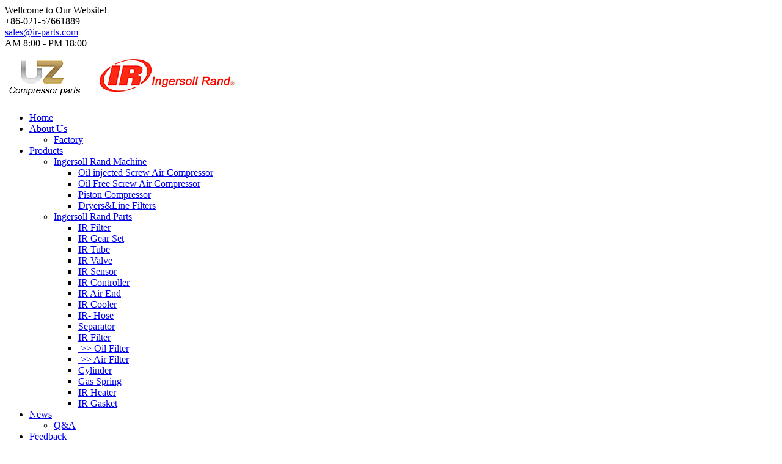

--- FILE ---
content_type: text/html; charset=UTF-8
request_url: http://ir-parts.com/product-cat-49.html
body_size: 3955
content:

<!DOCTYPE html>
<html lang="en">
<head>
  <title>IR Sensor--Shanghai UZ international trading Co.,Ltd-</title>
  <meta name="description" content="" />
  <meta name="keywords" content="" />
  <meta name="author" content="ez-leaf.com" />
  <meta charset="utf-8"/>
  <meta name="format-detection" content="telephone=no"/>
  <link rel="icon" href="data/attachment/201810/12/093902f6a1005ccd17828a80c1e41a63.jpg" type="image/x-icon">
  <link rel="stylesheet" href="/tpl/m139/css/grid.css">
  <link rel="stylesheet" href="/tpl/m139/css/style.css">

  
  <script src="/tpl/m139/js/jquery.js"></script>
  <script src="/tpl/m139/js/jquery-migrate-1.2.1.js"></script>

  <!--[if lt IE 9]>
  <html class="lt-ie9">
  <div style=' clear: both; text-align:center; position: relative;'>
    <a href="http://windows.microsoft.com/en-US/internet-explorer/..">
      <img src="images/ie8-panel/warning_bar_0000_us.jpg" border="0" height="42" width="820"
           alt="You are using an outdated browser. For a faster, safer browsing experience, upgrade for free today."/>
    </a>
  </div>
  <script src="js/html5shiv.js"></script>
  <![endif]-->

  <script src='/tpl/m139/js/device.min.js'></script>
</head>
<body>

<div class="page">
  <!--========================================================
                            HEADER
  =========================================================-->
   <header class="bg-white text-center">
		<div class="head-top">
		<div class="container">
			<div class="col-md-6 text-md-left">
			<i class="fa fa-home icon-secondary" aria-hidden="true"></i> <span>Wellcome to Our Website!</span>
			</div>
			<div class="col-md-6">
			<div class="row">
				<div class="col-md-4"><i class="fa fa-phone icon-secondary" aria-hidden="true"></i> <span>+86-021-57661889</span></div>
				<div class="col-md-4"><i class="fa fa-envelope-o icon-secondary" aria-hidden="true"></i> <span><a href="mailto:sales@ir-parts.com">sales@ir-parts.com</a></span></div>
				<div class="col-md-4"><i class="fa fa-clock-o icon-secondary" aria-hidden="true"></i> <span>AM 8:00 - PM 18:00​</span></div>
			</div>
			</div>
			</div>
		</div>
        <div id="stuck_container" class="stuck_container">
            <div class="container">
                <div class="brand">
                    <a href="/index.html">
						<img class="logo" src="/data/attachment/202202/22/ff2ce5bb2ce1d2ac34d79381d39c65f6.jpg" alt=""   />
                        
                    </a>
                </div>

                <nav class="nav">
                    <ul class="sf-menu" data-type="navbar">
              									          <li>   
						<a href="index.html">Home</a>
												   														</li>
          		  									          <li>   
						<a href="about.html">About Us</a>
												    
						  <ul>
						   <li><a href="page-1.html">Factory</a></li>						   						   						   						   						   
							</ul>
																					</li>
          		  									          					 <li>   
						<a href="product.html">Products</a>
                           <ul>							  
								<li><a href="/product-cat-40.html">Ingersoll Rand Machine</a>
									 <ul>
									   									   <li><a href="/product-cat-42.html" >Oil injected Screw Air Compressor</a></li> 
									   									   <li><a href="/product-cat-43.html" >Oil Free Screw Air Compressor</a></li> 
									   									   <li><a href="/product-cat-41.html" >Piston Compressor</a></li> 
									   									   <li><a href="/product-cat-44.html" >Dryers&Line Filters</a></li> 
									   									 </ul>
								</li>
							  
							  							  
								<li><a href="/product-cat-34.html">Ingersoll Rand Parts</a>
									 <ul>
									   									   <li><a href="/product-cat-45.html" >IR Filter</a></li> 
									   									   <li><a href="/product-cat-46.html" >IR Gear Set</a></li> 
									   									   <li><a href="/product-cat-47.html" >IR Tube</a></li> 
									   									   <li><a href="/product-cat-48.html" >IR Valve</a></li> 
									   									   <li><a href="/product-cat-49.html" >IR Sensor</a></li> 
									   									   <li><a href="/product-cat-50.html" >IR Controller</a></li> 
									   									   <li><a href="/product-cat-51.html" >IR Air End</a></li> 
									   									   <li><a href="/product-cat-52.html" >IR Cooler</a></li> 
									   									   <li><a href="/product-cat-53.html" >IR- Hose</a></li> 
									   									   <li><a href="/product-cat-56.html" >Separator</a></li> 
									   									   <li><a href="/product-cat-57.html" >IR Filter</a></li> 
									   									   <li><a href="/product-cat-58.html" >&nbsp;>>&nbsp;Oil Filter</a></li> 
									   									   <li><a href="/product-cat-59.html" >&nbsp;>>&nbsp;Air Filter</a></li> 
									   									   <li><a href="/product-cat-60.html" >Cylinder</a></li> 
									   									   <li><a href="/product-cat-61.html" >Gas Spring</a></li> 
									   									   <li><a href="/product-cat-55.html" >IR Heater</a></li> 
									   									   <li><a href="/product-cat-54.html" >IR Gasket</a></li> 
									   									 </ul>
								</li>
							  
							  </ul> 
							  							</li>
          		  									          <li>   
						<a href="info.html">News</a>
												    
						  <ul>
						   <li><a href="page-2.html">Q&A</a></li>						   						   						   						   						   
							</ul>
																					</li>
          		  									          <li>   
						<a href="guestbook.html">Feedback</a>
												   														</li>
          		  									          <li>   
						<a href="contact.html">Contact Us</a>
												   														</li>
          		  		  </ul>
                </nav>
            </div>
        </div>

    </header>  <!--========================================================
                            CONTENT
  =========================================================-->
  <main>
    <section>
			  					   <img src="/data/attachment/202210/12/8a143a4653f08cd5bbbd77024b20c812.jpg" width="100%"/></a>
						  
	</section>
  	<section class="well-2">
	  <div class="container">
        <div class="row">
		  <div class="bg-banner text-center">
          <h2 class="page-title">Product Center</h2>
		  <ul class="about-tab pro-tab">
		  
		  	<li><a href="/product-cat-45.html">IR Filter</a></li>
	<li><a href="/product-cat-46.html">IR Gear Set</a></li>
	<li><a href="/product-cat-47.html">IR Tube</a></li>
	<li><a href="/product-cat-48.html">IR Valve</a></li>
	<li><a href="/product-cat-49.html">IR Sensor</a></li>
	<li><a href="/product-cat-50.html">IR Controller</a></li>
	<li><a href="/product-cat-51.html">IR Air End</a></li>
	<li><a href="/product-cat-52.html">IR Cooler</a></li>
	<li><a href="/product-cat-53.html">IR- Hose</a></li>
	<li><a href="/product-cat-56.html">Separator</a></li>
	<li><a href="/product-cat-57.html">IR Filter</a></li>
	<li><a href="/product-cat-60.html">Cylinder</a></li>
	<li><a href="/product-cat-61.html">Gas Spring</a></li>
	<li><a href="/product-cat-55.html">IR Heater</a></li>
	<li><a href="/product-cat-54.html">IR Gasket</a></li>
  



		  </ul>
		  </div>
		</div>
	  </div>
	</section>


    <section class="well-2--inset-1 bg-white text-center">
      <div class="container">
	  <div class="row">
	
		<section class="bg-white">
          <div class="container">
			<div class="row">
						  <div class="col-sm-6 col-md-3">
					<figure class="thumbnail" ><a href="/product-244.html"  class="thumb thumbnail-2 product-2" ><img src="/data/attachment/202109/07/8f42c3bd0ffc9875937a509bd26958d5.jpg" alt="Original Temp. Sensor 22369912"  title="Original Temp. Sensor 22369912" ></a>
					  <figcaption>
					    <h1 class="proname"><a href="/product-244.html" >Original Temp. Senso...</a></h1>
						
					  </figcaption>
					</figure>
			  </div>
		  			  <div class="col-sm-6 col-md-3">
					<figure class="thumbnail" ><a href="/product-236.html"  class="thumb thumbnail-2 product-2" ><img src="/data/attachment/202109/07/5f7fe1779158ab82529b1bcb886215b0.jpg" alt="Original Sensor 54592092   47560901001"  title="Original Sensor 54592092   47560901001" ></a>
					  <figcaption>
					    <h1 class="proname"><a href="/product-236.html" >Original Sensor 5459...</a></h1>
						
					  </figcaption>
					</figure>
			  </div>
		  			  <div class="col-sm-6 col-md-3">
					<figure class="thumbnail" ><a href="/product-219.html"  class="thumb thumbnail-2 product-2" ><img src="/data/attachment/202109/09/989bf0fc7cc19586bf1ad500ca87fdd6.jpg" alt="Original Temperature Sensor 37952355"  title="Original Temperature Sensor 37952355" ></a>
					  <figcaption>
					    <h1 class="proname"><a href="/product-219.html" >Original Temperature...</a></h1>
						
					  </figcaption>
					</figure>
			  </div>
		  			  <div class="col-sm-6 col-md-3">
					<figure class="thumbnail" ><a href="/product-213.html"  class="thumb thumbnail-2 product-2" ><img src="/data/attachment/202109/09/b7cab01e0e9cee938583af103874e024.jpg" alt="Original Pressure Sensor 23451867"  title="Original Pressure Sensor 23451867" ></a>
					  <figcaption>
					    <h1 class="proname"><a href="/product-213.html" >Original Pressure Se...</a></h1>
						
					  </figcaption>
					</figure>
			  </div>
		  			  <div class="col-sm-6 col-md-3">
					<figure class="thumbnail" ><a href="/product-212.html"  class="thumb thumbnail-2 product-2" ><img src="/data/attachment/202109/09/c8b249561120206109c7fc7221f0fe75.jpg" alt="Original Pressure Sensor 23451859"  title="Original Pressure Sensor 23451859" ></a>
					  <figcaption>
					    <h1 class="proname"><a href="/product-212.html" >Original Pressure Se...</a></h1>
						
					  </figcaption>
					</figure>
			  </div>
		  			  <div class="col-sm-6 col-md-3">
					<figure class="thumbnail" ><a href="/product-205.html"  class="thumb thumbnail-2 product-2" ><img src="/data/attachment/202409/09/33733dc9582e2bc09873e5e6c0affe89.jpg" alt="Original Hall Effect  Sensor 54716683"  title="Original Hall Effect  Sensor 54716683" ></a>
					  <figcaption>
					    <h1 class="proname"><a href="/product-205.html" >Original Hall Effect...</a></h1>
						
					  </figcaption>
					</figure>
			  </div>
		  			  <div class="col-sm-6 col-md-3">
					<figure class="thumbnail" ><a href="/product-188.html"  class="thumb thumbnail-2 product-2" ><img src="/data/attachment/202109/17/7d61a3ad500c37731f2f4765ffa1b15c.jpg" alt="Original Temp. Sensor 37952264"  title="Original Temp. Sensor 37952264" ></a>
					  <figcaption>
					    <h1 class="proname"><a href="/product-188.html" >Original Temp. Senso...</a></h1>
						
					  </figcaption>
					</figure>
			  </div>
		  			  <div class="col-sm-6 col-md-3">
					<figure class="thumbnail" ><a href="/product-187.html"  class="thumb thumbnail-2 product-2" ><img src="/data/attachment/202109/17/eb60dc0085b600e3a1ae384cdf25d3af.jpg" alt="Original Temp. Sensor 39560628"  title="Original Temp. Sensor 39560628" ></a>
					  <figcaption>
					    <h1 class="proname"><a href="/product-187.html" >Original Temp. Senso...</a></h1>
						
					  </figcaption>
					</figure>
			  </div>
		  			  <div class="col-sm-6 col-md-3">
					<figure class="thumbnail" ><a href="/product-90.html"  class="thumb thumbnail-2 product-2" ><img src="/data/attachment/202309/08/ab94ba407520b0dca3d7e087561d3ce9.jpg" alt="19035641 Temp. Sensor"  title="19035641 Temp. Sensor" ></a>
					  <figcaption>
					    <h1 class="proname"><a href="/product-90.html" >19035641 Temp. Senso...</a></h1>
						
					  </figcaption>
					</figure>
			  </div>
		  			  <div class="col-sm-6 col-md-3">
					<figure class="thumbnail" ><a href="/product-342.html"  class="thumb thumbnail-2 product-2" ><img src="/data/attachment/202309/07/574eb623bdb9b98d62740d8b4380fbb6.jpg" alt="Tem. Sensor 37952439"  title="Tem. Sensor 37952439" ></a>
					  <figcaption>
					    <h1 class="proname"><a href="/product-342.html" >Tem. Sensor 37952439</a></h1>
						
					  </figcaption>
					</figure>
			  </div>
		  			  <div class="col-sm-6 col-md-3">
					<figure class="thumbnail" ><a href="/product-363.html"  class="thumb thumbnail-2 product-2" ><img src="/data/attachment/202409/09/290c3d63fcd586716ea54ca2906843ce.jpg" alt="Temp. Sensor"  title="Temp. Sensor" ></a>
					  <figcaption>
					    <h1 class="proname"><a href="/product-363.html" >Temp. Sensor</a></h1>
						
					  </figcaption>
					</figure>
			  </div>
		  			  <div class="col-sm-6 col-md-3">
					<figure class="thumbnail" ><a href="/product-365.html"  class="thumb thumbnail-2 product-2" ><img src="/data/attachment/202409/09/c5d1ed32fa5b71e933285a49d03ba6a4.jpg" alt="Pressure Sensor"  title="Pressure Sensor" ></a>
					  <figcaption>
					    <h1 class="proname"><a href="/product-365.html" >Pressure Sensor</a></h1>
						
					  </figcaption>
					</figure>
			  </div>
		  		  </div>
		          		<div class="clear"></div>
         
		 <center ><div class="yellow"><a href="/product.php?mod=list&cid=49&amp;page=1" class='currPage'>1</a><a href="/product.php?mod=list&cid=49&amp;page=2">2</a><a href="/product.php?mod=list&cid=49&amp;page=2"><img src='leaf/ezcms/images/page_next.gif'></a></div></center>
			
	  
          </div>
        </section>


        
</div>
      </div>
    </section>

			
		    
		

  </main>

  <!--========================================================
                            FOOTER
  =========================================================-->
    <footer class="well-2--inset-1 text-center" style="background-color: #434343;    color: #fff;">
        <div class="container">
            
Shanghai UZ International Trading Co.,Ltd&nbsp;&nbsp;        
        
		
		&nbsp;&nbsp;
            <!-- {%FOOTER_LINK} -->
        </div>
    </footer>
			    <link href="/tpl/m139/css/lrtk1.css" rel="stylesheet" type="text/css" />
<script type="text/javascript" src="/tpl/m139/js/lrtk.js"></script>
  <div class="scrollsidebar" id="scrollsidebar">
    <div class="side_content">
        <div class="side_list">
             <div class="side_title"></div>
            <div class="side_center">            	
                <div class="custom_service">
					<p>
					 <a href="mailto:sales@ir-parts.com"><img src="/tpl/m139/images/icons01.png" />&nbsp;&nbsp;Send Email</a><br />					
					</p>
												  <p>
          		  <a href='skype:008619921825292?chat'><img border='0'  alt='Whatapp' src='/tpl/m139/images/icons02.png'/>&nbsp;&nbsp;Whatapp</a>
		  </p>
		            							  <p>
		  <a href='msnim:chat?contact=sales@ir-parts.com'><img border='0'  alt='sales@ir-parts.com' src='/tpl/m139/images/msn.png' height="25"/>&nbsp;&nbsp;sales@ir-parts.com</a>
		  </p>
		                 
			   
                </div>               
                
                <div class="msgserver">
                    <p style="font-size:12px; color:#999; padding-left:10px">LiveChat<a title="hidden" class="close_btn"><span>close</span></a></p>
					
                </div>
            </div>
            
        </div>
    </div>
    <div class="show_btn"><span></span></div>
</div>
<script type="text/javascript"> 
$(function() { 
	$("#scrollsidebar").fix({
		float : 'right',	//default.left or right
		minStatue : true,
		skin : 'green',	//default.gray or blue
		durationTime : 600
	});
});
</script> 
	<SCRIPT language=javascript type=text/javascript>
<!--
document.oncontextmenu=new Function('event.returnValue=false;');
document.onselectstart=new Function('event.returnValue=false;');
-->
  </SCRIPT>
</div>

<script src="/tpl/m139/js/script.js"></script>

</body>
</html>